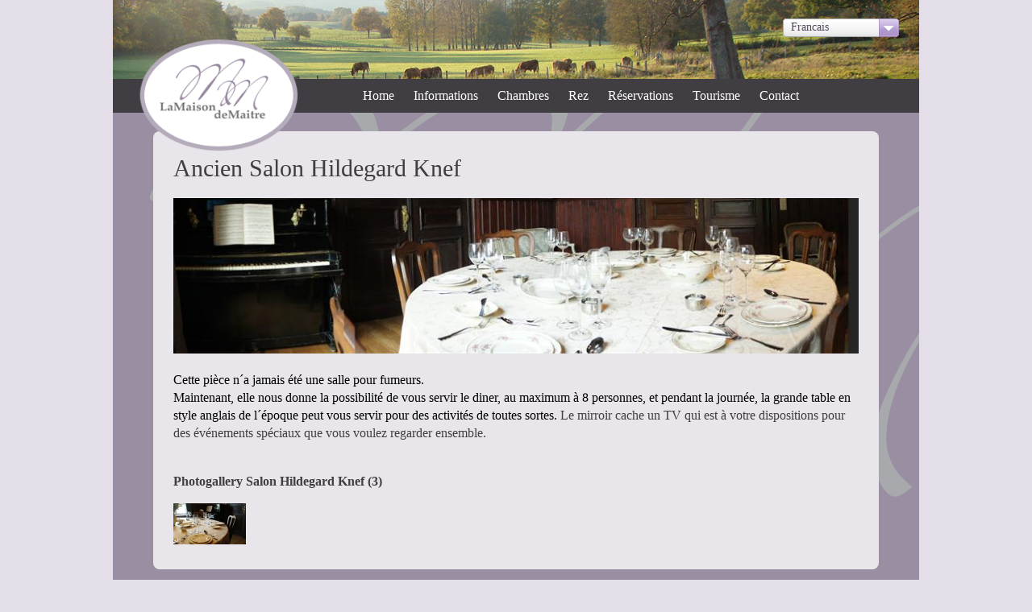

--- FILE ---
content_type: text/html; charset=utf-8
request_url: https://www.lamaisondemaitre.com/francais/rez/ancien-salon-hildegard-knef.html
body_size: 5975
content:


<!DOCTYPE html PUBLIC "-//W3C//DTD XHTML 1.0 Transitional//EN" "http://www.w3.org/TR/xhtml1/DTD/xhtml1-transitional.dtd">
<html xmlns="http://www.w3.org/1999/xhtml">
<head><title>
	La Maison de Maître - Ancien Salon Hildegard Knef
</title><meta name="description" content="La Maison de Maître is een kleinschalig luxe hotel in het Ardense dorpje Arbrefontaine." /><meta name="keywords" content="la maison de maitre, luxe, hotel, ardennen, belgie, sfeervol, tuin, gasten, arbrefontaine" /><meta name="title" content="Ancien Salon Hildegard Knef" /><meta name="author" content="AGN Business Internet BV" />
    <!-- N -->
    <meta name="viewport" content="width=device-width, initial-scale=1" />
    <!-- N -->

    <link href="../../css/lamaisondemaitre.css" rel="stylesheet" type="text/css" />
   
    <!-- N -->


    <!-- N -->




    <!-- N -->

 
   <script src="/js/mootools-1.2.4-core-yc.js" type="text/javascript" language="javascript"></script>
	<script src="/js/mootools-1.2.4.2-more.js" type="text/javascript" language="javascript"></script>

    <script src="/js/agn_essentials.js" type="text/javascript" language="javascript"></script>

   
	<script src="/js/rotater.js" type="text/javascript" language="javascript"></script>    
	<script src="/js/main.js" type="text/javascript" language="javascript"></script> 
       
  
    <link href="../../css/mnav.css" rel="stylesheet" /><link href="../../css/mnav-theme.css" rel="stylesheet" />


    <script src="https://ajax.googleapis.com/ajax/libs/jquery/1.8.3/jquery.min.js"></script>

    <script type="text/javascript" src="/js/mnav.js"></script>
    
	
        


    <!-- N -->

    <!-- <script src="https://ajax.googleapis.com/ajax/libs/jquery/1.10.2/jquery.min.js"></script> -->


<!-- AGN / Generated Google Analytics Code -->
<script type="text/javascript">
var _gaq = _gaq || [];
_gaq.push(['_setAccount', 'UA-49183892-1']);
_gaq.push(['_trackPageview']);
(function () {
var ga = document.createElement('script'); ga.type = 'text/javascript'; ga.async = true;
ga.src = ('https:' == document.location.protocol ? 'https://ssl' : 'http://www') + '.google-analytics.com/ga.js';
var s = document.getElementsByTagName('script')[0]; s.parentNode.insertBefore(ga, s);
})();
</script>
<!-- AGN / Generated Google Analytics Code -->
</head><body class="pageclass_ancien-salon-hildegard-knef">


<form name="aspnetForm" method="post" action="ancien-salon-hildegard-knef.html" id="aspnetForm">
<div>
<input type="hidden" name="__VIEWSTATE" id="__VIEWSTATE" value="/[base64]" />
</div>

<div>

	<input type="hidden" name="__VIEWSTATEGENERATOR" id="__VIEWSTATEGENERATOR" value="3989C74E" />
</div>
<div id="maincontainer">


    
                
        <div id="topcontainer">
                           
            <div id="activelang"><a href="javascript:void(0);">Unknown</a></div>
		    <div id="language-switch">
                <ul><li><a id="ctl00_ctl11_ctl02_HyperLink1" title="Nederlands" href="/nederlands/home.html" target="_self">Nederlands</a></li><li><a id="ctl00_ctl11_ctl06_HyperLink1" title="Deutsch" href="/deutsch/home.html" target="_self">Deutsch</a></li><li><a id="ctl00_ctl11_ctl10_HyperLink3" title="Francais" class="open selected" href="/francais/home.html" target="_self">Francais</a></li><li><a id="ctl00_ctl11_ctl14_HyperLink1" title="English" href="/english/home.html" target="_self">English</a></li></ul>                        
    	    </div>
	                       
                     
        </div><!--einde topcontainer -->
                    
    
    


        
    <div id="header">

                    <div id="apDivlogo"><img src="/img/logo_maisondemaitre.png" alt="La Maison de Ma&icirc;tre hotel Ardennen" /></div>
                
                    


<!-- -->


                    <div id="dropdownForMobile" class="mobilnav">
                        <nav id="navForMobile">
                       
                            
                                        <ul id="mobnav">
                                
                                            <li>
                                
                                                <a title="Home" class="aNormal" href="/francais/home.html" target="_self">Home</a>
                                
                                            </li>
                                
                                            <li>
                                
                                                <a title="Informations" class="aNormal" href="/francais/informations.html" target="_self">Informations</a>
                                                
                                                            <ul id="mobnav">
                                                    
                                                                <li>
                                                    
                                                                    <a title="La Maison de Maître" href="/francais/informations/la-maison-de-matre.html" target="_self">La Maison de Maître</a>
                                                    
                                                                </li>
                                                    
                                                                <li>
                                                    
                                                                    <a title="Les repas" href="/francais/informations/les-repas.html" target="_self">Les repas</a>
                                                    
                                                                </li>
                                                    
                                                                <li>
                                                    
                                                                    <a title="Le restaurant" href="/francais/informations/le-restaurant.html" target="_self">Le restaurant</a>
                                                    
                                                                </li>
                                                    
                                                                <li>
                                                    
                                                                    <a title="R&amp;eacute;unions d'affaires" href="/francais/informations/reunions-daffaires.html" target="_self">R&eacute;unions d'affaires</a>
                                                    
                                                                </li>
                                                    
                                                                <li>
                                                    
                                                                    <a title="R&amp;egrave;glement de l'Hôtel" href="/francais/informations/reglement-de-lhtel.html" target="_self">R&egrave;glement de l'Hôtel</a>
                                                    
                                                                </li>
                                                    
                                                                <li>
                                                    
                                                                    <a title="Services, Heures d'ouverture" href="/francais/informations/serviceskomma-heures-douverture.html" target="_self">Services, Heures d'ouverture</a>
                                                    
                                                                </li>
                                                    
                                                                <li>
                                                    
                                                                    <a title="service traiteur" href="/francais/informations/service-traiteur.html" target="_self">service traiteur</a>
                                                    
                                                                </li>
                                                    
                                                                <li>
                                                    
                                                                    <a title="Promotion communions" href="/francais/informations/promotion-communions.html" target="_self">Promotion communions</a>
                                                    
                                                                </li>
                                                    
                                                            </ul>
                                                    
                                
                                            </li>
                                
                                            <li>
                                
                                                <a title="Chambres" class="aNormal" href="/francais/chambres.html" target="_self">Chambres</a>
                                                
                                                            <ul id="mobnav">
                                                    
                                                                <li>
                                                    
                                                                    <a title="Albert" href="/francais/chambres/albert.html" target="_self">Albert</a>
                                                    
                                                                </li>
                                                    
                                                                <li>
                                                    
                                                                    <a title="Octave" href="/francais/chambres/octave.html" target="_self">Octave</a>
                                                    
                                                                </li>
                                                    
                                                                <li>
                                                    
                                                                    <a title="Françoise" href="/francais/chambres/franoise.html" target="_self">Françoise</a>
                                                    
                                                                </li>
                                                    
                                                                <li>
                                                    
                                                                    <a title="Andr&amp;eacute;" href="/francais/chambres/andre.html" target="_self">Andr&eacute;</a>
                                                    
                                                                </li>
                                                    
                                                                <li>
                                                    
                                                                    <a title="Simone" href="/francais/chambres/simone.html" target="_self">Simone</a>
                                                    
                                                                </li>
                                                    
                                                                <li>
                                                    
                                                                    <a title="Anatole" href="/francais/chambres/anatole.html" target="_self">Anatole</a>
                                                    
                                                                </li>
                                                    
                                                                <li>
                                                    
                                                                    <a title="Guillaume" href="/francais/chambres/guillaume.html" target="_self">Guillaume</a>
                                                    
                                                                </li>
                                                    
                                                                <li>
                                                    
                                                                    <a title="Val&amp;eacute;ry" href="/francais/chambres/valery.html" target="_self">Val&eacute;ry</a>
                                                    
                                                                </li>
                                                    
                                                                <li>
                                                    
                                                                    <a title="Alain" href="/francais/chambres/alain.html" target="_self">Alain</a>
                                                    
                                                                </li>
                                                    
                                                                <li>
                                                    
                                                                    <a title="Louis-Ferdinand" href="/francais/chambres/louis-ferdinand.html" target="_self">Louis-Ferdinand</a>
                                                    
                                                                </li>
                                                    
                                                                <li>
                                                    
                                                                    <a title="Jean-Paul" href="/francais/chambres/jean-paul.html" target="_self">Jean-Paul</a>
                                                    
                                                                </li>
                                                    
                                                                <li>
                                                    
                                                                    <a title="plans des &amp;eacute;tages" href="/francais/chambres/plans-des-etages.html" target="_self">plans des &eacute;tages</a>
                                                    
                                                                </li>
                                                    
                                                            </ul>
                                                    
                                
                                            </li>
                                
                                            <li>
                                
                                                <a title="Rez" class="aOpen" href="/francais/rez.html" target="_self">Rez</a>
                                                
                                                            <ul id="mobnav">
                                                    
                                                                <li>
                                                    
                                                                    <a title="Accueil" href="/francais/rez/accueil.html" target="_self">Accueil</a>
                                                    
                                                                </li>
                                                    
                                                                <li>
                                                    
                                                                    <a title="Grand Salon" href="/francais/rez/grand-salon.html" target="_self">Grand Salon</a>
                                                    
                                                                </li>
                                                    
                                                                <li>
                                                    
                                                                    <a title="V&amp;eacute;randa" href="/francais/rez/veranda.html" target="_self">V&eacute;randa</a>
                                                    
                                                                </li>
                                                    
                                                                <li>
                                                    
                                                                    <a title="Larousse" href="/francais/rez/larousse.html" target="_self">Larousse</a>
                                                    
                                                                </li>
                                                    
                                                                <li>
                                                    
                                                                    <a title="Ancien Salon Hildegard Knef" class="aSelected" href="/francais/rez/ancien-salon-hildegard-knef.html" target="_self">Ancien Salon Hildegard Knef</a>
                                                    
                                                                </li>
                                                    
                                                                <li>
                                                    
                                                                    <a title="Jardin et terrasse" href="/francais/rez/jardin-et-terrasse.html" target="_self">Jardin et terrasse</a>
                                                    
                                                                </li>
                                                    
                                                            </ul>
                                                    
                                
                                            </li>
                                
                                            <li>
                                
                                                <a title="R&amp;eacute;servations" class="aNormal" href="/francais/reservations.html" target="_self">R&eacute;servations</a>
                                
                                            </li>
                                
                                            <li>
                                
                                                <a title="Tourisme" class="aNormal" href="/francais/tourisme.html" target="_self">Tourisme</a>
                                                
                                                            <ul id="mobnav">
                                                    
                                                                <li>
                                                    
                                                                    <a title="Promenades à pied aux Ardennes" href="/francais/tourisme/promenades-a-pied-aux-ardennes.html" target="_self">Promenades à pied aux Ardennes</a>
                                                    
                                                                </li>
                                                    
                                                                <li>
                                                    
                                                                    <a title="VTT, cyclistes aux Ardennes" href="/francais/tourisme/vttkomma-cyclistes-aux-ardennes.html" target="_self">VTT, cyclistes aux Ardennes</a>
                                                    
                                                                </li>
                                                    
                                                                <li>
                                                    
                                                                    <a title="Terrains de golf aux Ardennes" href="/francais/tourisme/terrains-de-golf-aux-ardennes.html" target="_self">Terrains de golf aux Ardennes</a>
                                                    
                                                                </li>
                                                    
                                                                <li>
                                                    
                                                                    <a title="Excursions" href="/francais/tourisme/excursions.html" target="_self">Excursions</a>
                                                    
                                                                </li>
                                                    
                                                                <li>
                                                    
                                                                    <a title="Hiver aux Ardennes" href="/francais/tourisme/hiver-aux-ardennes.html" target="_self">Hiver aux Ardennes</a>
                                                    
                                                                </li>
                                                    
                                                                <li>
                                                    
                                                                    <a title="Animaux" href="/francais/tourisme/animaux.html" target="_self">Animaux</a>
                                                    
                                                                </li>
                                                    
                                                            </ul>
                                                    
                                
                                            </li>
                                
                                            <li>
                                
                                                <a title="Contact" class="aNormal" href="/francais/contact.html" target="_self">Contact</a>
                                                
                                                            <ul id="mobnav">
                                                    
                                                                <li>
                                                    
                                                                    <a title="Équipe" href="/francais/contact/equipe.html" target="_self">Équipe</a>
                                                    
                                                                </li>
                                                    
                                                                <li>
                                                    
                                                                    <a title="Coordonn&amp;eacute;es" href="/francais/contact/coordonnees.html" target="_self">Coordonn&eacute;es</a>
                                                    
                                                                </li>
                                                    
                                                                <li>
                                                    
                                                                    <a title="Carte" href="/francais/contact/carte.html" target="_self">Carte</a>
                                                    
                                                                </li>
                                                    
                                                                <li>
                                                    
                                                                    <a title="Parking" href="/francais/contact/parking.html" target="_self">Parking</a>
                                                    
                                                                </li>
                                                    
                                                            </ul>
                                                    
                                
                                            </li>
                                
                                        </ul>
                                
                  </nav>  
              </div><!-- einde dropdown -->



<!-- -->

                <!-- einde dropdown -->

</div><!-- einde header -->

 	<div id="bottomclearer">    
    </div>

    <div id="maincontent">
     	<div id="contentwrapper">
            <div id="content_top"></div>
            <div id="content">
                
                    <div id="titlebarbig">
                        <h1>Ancien Salon Hildegard Knef</h1>
                    </div>
                    <div><p><span style="color: black;"><img alt="" src="https://www.lamaisondemaitre.com/write/Afbeeldingen1/DSC00241_Content.jpg" /> <br />
<br />
Cette pi&egrave;ce n&acute;a jamais &eacute;t&eacute; une salle pour fumeurs. <br />
Maintenant, elle nous donne la possibilit&eacute; de vous servir le diner, au maximum &agrave; 8 personnes, et pendant la journ&eacute;e, la grande table en style anglais de l&acute;&eacute;poque peut vous servir pour des activit&eacute;s de toutes sortes.</span> Le mirroir cache un TV qui est &agrave; votre dispositions pour des &eacute;v&eacute;nements sp&eacute;ciaux que vous voulez regarder ensemble.<br />
<br />
<img alt="" src="https://www.lamaisondemaitre.agn.info/write/Afbeeldingen1/DSC00241_Content.jpg" style="margin: 0px; border-width: 0px; border-style: solid;" /><br /></p><p>

<script type="text/javascript" src="/custcontrols/highslide/fr/highslide-with-gallery.js"></script> 
<link rel="stylesheet" type="text/css" href="/custcontrols/highslide/highslide.css" /> 
<!--[if lt IE 7]>
<link rel="stylesheet" type="text/css" href="/custcontrols/highslide/highslide-ie6.css" />
<![endif]--> 

<script type="text/javascript">
    hs.graphicsDir = '/custcontrols/highslide/graphics/';
    hs.align = 'center';
    hs.transitions = ['expand', 'crossfade'];
    hs.fadeInOut = true;
    hs.outlineType = 'glossy-dark';
    hs.wrapperClassName = 'dark';
    hs.captionEval = 'this.a.title';
    hs.numberPosition = 'caption';
    hs.useBox = true;
    hs.width = 800;
    hs.height = 600;
    //hs.dimmingOpacity = 0.8;

    // Add the slideshow providing the controlbar and the thumbstrip
    hs.addSlideshow({
        //slideshowGroup: 'group1',
        interval: 5000,
        repeat: false,
        useControls: true,
        fixedControls: 'fit',
        overlayOptions: {
            position: 'bottom center',
            opacity: .75,
            hideOnMouseOut: true
        },
        thumbstrip: {
            position: 'above',
            mode: 'horizontal',
            relativeTo: 'expander'
        }
    });

    // Make all images animate to the one visible thumbnail
    var miniGalleryOptions1 = {
    thumbnailId: 'ctl00_ctl14_ctl06_ctl00_ctl00_aMainThumb'
    }
</script>

<div class="highslide-gallery">
    <h3>Photogallery Salon Hildegard Knef (3)</h3>
    <a href="/write/PhotoGallery/large/131.jpg" id="ctl00_ctl14_ctl06_ctl00_ctl00_aMainThumb" class="highslide" onclick="return hs.expand(this, miniGalleryOptions1)">
        <img id="ctl00_ctl14_ctl06_ctl00_ctl00_imgMainThumb" src="../../write/PhotoGallery/icon_big/131.jpg" style="border-width:0px;" />
    </a>
    
    <div class="hidden-container">
        
            <a class="highslide" href="/write/PhotoGallery/large/93.jpg" title="" onclick="return hs.expand(this, miniGalleryOptions1)"><img src="/write/PhotoGallery/icon_big/93.jpg" alt=""/></a>
            
            <a class="highslide" href="/write/PhotoGallery/large/130.jpg" title="" onclick="return hs.expand(this, miniGalleryOptions1)"><img src="/write/PhotoGallery/icon_big/130.jpg" alt=""/></a>
            
    </div>

</div></p></div>
                    
                    <div id="bottomclearer"></div>
     	    </div>
                    
            <div id="content_bottom"></div>
        </div>
    
        <!-- einde contentwrapper -->
     
     
                    
      
                    <div id="bottomclearer"></div>
                
                
    </div>
            <!-- einde maincontent -->
            <div id="footer">Hostellerie La Maison de Maître    |   Les Marottes 37-39, Arbrefontaine, 4990 Lierneux, Belgique   |   Téléphone: +32 476 786155   |   <a href="mailto:info@lamaisondemaitre.com">info@lamaisondemaitre.com</a>
        <!-- einde footer -->
</div>
        <!-- einde maincontainer -->
<!-- mobilenav script -->        





    
        

<div id="fb-root"></div>
<script>(function(d, s, id) {
  var js, fjs = d.getElementsByTagName(s)[0];
  if (d.getElementById(id)) return;
  js = d.createElement(s); js.id = id;
  js.src = "//connect.facebook.net/en_GB/all.js#xfbml=1&appId=233873489994924";
  fjs.parentNode.insertBefore(js, fjs);
}(document, 'script', 'facebook-jssdk'));</script>



        <script type="text/javascript">
            $(function() {
                $('#navForMobile').Mnav({
                    mobileButtonPos: 'left',
					theme:'mnav-theme'
                });
            });
        </script>
        
</form>
</body>
</html>


--- FILE ---
content_type: text/css
request_url: https://www.lamaisondemaitre.com/css/lamaisondemaitre.css
body_size: 5021
content:
/* CSS Document */

*,
*:before,
*:after {
  -webkit-box-sizing: border-box;
  -moz-box-sizing: border-box;
  box-sizing: border-box; }

* {
	font-family: Georgia, "Times New Roman", Times, serif;
	font-size: 16px;
    line-height: 1.4em;
	}
* a img {
	border: none;
	}

body {
	padding: 0;
	margin: 0;
	background-color: #e4dee8;
}

/* MAINCONTAINER */
#maincontainer {
	max-width: 1000px;
	padding: 0;
	margin: 0 auto;
	background-image: url(../img/bg.gif);
	background-repeat: repeat;
	position: relative;
	}
	#apDivlogo {
	position:relative;
	/*left:0px;
	top:0px;*/
	width:23%;
	/*height:207px;*/
	z-index:95;
	/*float:left;*/ 
    display: inline-block;
    margin-bottom: -90px;

    /**/
    /*display: none;*/

}


	/* HEADER */
	#header {
	    padding: 0;
	    margin: 0;
	    /*height: 152px;*/
	    background-image: url(../img/marottes.jpg);
	    background-repeat: no-repeat;
        /*background-size: cover;*/
	    /*background-color: #403e42;*/
        position: relative;
		}
	
		/* LOGO LINKSBOVEN */	
#ctrlFrontRotator {margin: 0 0 10px 0;}
			
/* TOP - DROPDOWN MENU */
				
#topcontainer {
	/*margin: 0 0 0 750px;*/
	padding: 13px 25px 0 0;
    
    position: absolute;
    
    float: right;
    top: 0;
    right: 0;
    z-index:20;
    margin: 0;
	
}
body.pageclass_home #dropdown{
	/*padding: 123px 0 0 0;*/
	/*margin: 0px 0 0 255px;*/
	}
#dropdown {

    display:none;


    padding: 0px;
	/*margin: 7px 0 0 255px;*/

    /*background-color: salmon;*/

    width: 100%;
    display: block;
    background-color: #403e42;
    padding-left: 30%;
}
#dropdown:after {
    content: " ";
    display: block;
    clear: both;
    width: 100%;

}



/* these are the inner menus*/
#dropdown ul{
	padding: 0;
	list-style-type: none;
	margin: 0;

}

/* these are all the LIs in the menu*/
#dropdown ul li{
	margin: 0;
	padding: 0;
	float: left;
	white-space: nowrap;
	cursor:pointer;

}
html>body #dropdown ul li {
			width: auto;
			padding: 0px;
			margin: 0px;
			}
/* these are anchor in the menu, if you want to style them differently from the rest of you website*/
#dropdown ul li a{
	padding: 0px 10px;
	text-decoration: none;
	font-weight: normal;
	color: #FFFFFF;
	margin: 0px;
	font-size: 16px;
	line-height: 20px;
	display:block;

    /* */

    padding: 10px;
    /*background-color: aqua;*/

	
}
	#dropdown ul li a:hover{
	color: #f5f276;	
    }
	#dropdown a.aOpen {
	color: #f5f276;
	}			
			
	#dropdown a.aSelected {
	color: #f5f276;
    }	

#dropdown ul li ul li a.aSelected {
	color: #796684;
	}
#dropdown li.submenu-left a.aOpen {
	color: #796684;
	}		
/* these are the LIs that contains a submenu*/
#dropdown li.submenu-down{
		
}
#dropdown li.submenu-down a:hover{color:#333333}
#dropdown li.submenu-left a.aSelected {color:#333333}
#dropdown li.submenu-down a.aOpen {
	color: #f5f276;
}
#dropdown li.submenu-left a.aOpen {color:#333333}
/* these are the LIs that contains a submenu and which are in a sub-menu themselve*/
#dropdown li.submenu-left{
	background-color: #f1f2ed;
	padding-right:0px;
}
#dropdown li.submenu-down ul {
	padding: 0px;
	/*margin-top: 8px;*/
}
#dropdown li.submenu-down ul li {
	border-bottom:solid 1px #666666;
	background-color: #f1f2ed;
	min-width: 150px;
	/*height:25px;*/
	float:none;
	
}
#dropdown li.submenu-down ul li a{
	line-height: 25px;	
	
}
#dropdown li..submenu-left ul li {}
#dropdown li..submenu-left ul {padding: 0px; }
ul#dropdown-menu ul li a {color: #333333;
	
}
#dropdown ul li.submenu-left a	{color: #333333;}
#dropdown ul li.submenu-down a.aNormal	{color: #FFFFFF;}	
		
#dropdown ul li ul li {
	visibility: hidden;
	display:none;
}	


		/* EINDE TOP MENU */	
		

		/* EINDE TOP MENU */	
		/* EINDE HEADER */
		/* TITLEBAR */
		#titlebarbig {
			
			}
		#titlebarbig h1 {
	font-size: 30px;
	padding: 0px;
	margin: 10px 0 0 0;
	color: #403e42;
	font-weight: lighter;	

		}	
		/* EINDE TITLEBAR */
		
	/* MAINCONTENT */
	body.pageclass_home img {margin: 0 0 10px 0;}
	#maincontent {
	height: auto;
	margin: 40px 0 0 0;
	max-width: 1000px;
	min-height: 400px;
	
	
	}
	html>body #maincontent {height: auto;}

		/* CONTENT WRAPPER */
		
	#contentwrapper {
	float: left;
	margin: 0px 0 0 25px;
	
}	




	/* CONTENT HOME */
	
	body.pageclass_home #content_top {
	/*background-image: url(../img/top_bg_cw.png);
	background-repeat: no-repeat;
	margin: 0px;
	padding: 0px;
	height: 7px;*/
	/*width: 662px;*/
    /*width: 66%;*/
}
	body.pageclass_home #content {
	/*width: 612px;*/
   
	height: auto;
	min-height: 500px;
	/*/height: 500px;*/
	margin: 25px;
	padding: 15px 25px;
	color: #403e42;
    /*float: left;*/
	/*background-image: url(../img/bg_cw.png);*/
	background-repeat: repeat;
	}
	body.pageclass_home html>body #content {height: auto;}
	
	body.pageclass_home #content_bottom {
	/*background-image: url(../img/bottom_bg_cw.png);
	background-repeat: no-repeat;
	height: 9px;*/
	/*width: 662px;*/
	/*margin: 0 0 20px 0;*/
}
/* CONTENT */	
	#content_top {
	/*background-image: url(../img/top_bg_cwo.png);
	background-repeat: no-repeat;
	margin: 0px;
	padding: 0px;
	height: 7px;*/
	/*width: 939px;*/
	}
	#content {
	/*width: 889px;*/
	height: auto;
	min-height: 400px;
	/*/height: 400px;*/
	margin: 25px;
	padding: 15px 25px;
	color: #403e42;
	/*background-image: url(../img/bg_cwo.png);*/
	/*background-repeat: repeat;*/
	}
	html>body #content {height: auto;}
	#content_bottom {
	/*background-image: url(../img/bottom_bg_cwo.png);
	background-repeat: no-repeat;
	height: 7px;*/
	/*width: 939px;*/
	/*margin: 0 0 20px 0;*/
}
		

	
	#contentwrapper a {
	color: #67288f;
	text-decoration: none;
	}
	#contentwrapper a:hover {
	color: #67288f;
	text-decoration: underline;
	}		
	/* EINDE CONTENT WRAPPER */		
					
   #bottomclearer {clear:both;}
 	/* TAALKEUZE */
	#rightcontainer {
	display: none;
}	
	body.pageclass_home #rightcontainer {
	/*width: 250px;*/
    width: 25%;
	height: 50px;
	/*margin: 0 0 0 720px;*/
	display:block;
}

#rotawrap {
	/*width:610px;
	height:343px;*/
    width: 100%;
	position:relative;

    padding-bottom: 56.23%; /* responsivenes voor rotator */

}
.rota {
	position: absolute;

	/*height:343px;
	width:610px;*/	
}

	/* EINDE MAINCONTENT */	
	

/* FOOTER */
#footer {
	margin: 0px;
	padding: 10px 0 10px 15px;
	background-color: #403e42;
	color: #FFF;
	}
#footer a{
	color: #FFF;
	text-decoration: none;
}
#footer a:hover {
	text-decoration: underline;
}
/* EINDE MAINCONTAINER */

/* LANGUAGE SWITCH HOME */
body.pageclass_home #langwrap {
	background-image: url(../img/taalkeuze.png);
	background-repeat: no-repeat;
	height: 66px;
	width: 248px;
}

#language-switch{
	z-index:99;
}
body.pageclass_home #language-switch{
	margin-left:55px;
	margin-top:-24px;
	position:absolute;	
	width:200px;
    z-index:99;
}
body.pageclass_home #language-switch ul{
	width:120px;
	list-style-type: none;
	background-image: url(../img/langmenu_bg1.gif);
	background-repeat: no-repeat;
	background-position: right center;
	
}
body.pageclass_home #language-switch li{
	padding:3px;
	
}
body.pageclass_home #language-switch li a, #activelang a{
	display:block;
	
	padding:3px 3px 3px 25px;
	font-size:14px;
	text-decoration:none;
	color:#54465c;
	text-align:left;
}
body.pageclass_home #activelang {
	margin: 10px 0 0 0px;
	padding: 20px 0 0 90px ;

}
body.pageclass_home #activelang a{
	position:relative;
	width:144px;
	line-height:12px;
	height:23px;
	padding:5px 5px 5px 10px;
	background-image: url(../img/langmenu_active.png);
	background-repeat: no-repeat;
	
}
	
	
body.pageclass_home #language-switch li a:hover{
	color:#67288f;
}
#langwrap{
}
/* LANGUAGE SWITCH */

#langwrap {
	background-image: url(../img/taalkeuze.png);
	background-repeat: no-repeat;
	height: 66px;
	width: 248px;
}
body.pageclass_home #language-switch{
	margin-left:89px;
	margin-top:-39px;
	position:absolute;	
	width:200px;
}
body.pageclass_home #language-switch ul{
	width:120px;
	list-style-type: none;
	background-image: url(../img/langmenu_bg1.gif);
	background-repeat: no-repeat;
	background-position: right center;
	
}
body.pageclass_home #language-switch li{
	padding:3px;
	
}
body.pageclass_home #language-switch li a, #activelang a{
	display:block;
	padding:3px 3px 3px 25px;
	font-size:14px;
	text-decoration:none;
	color:#54465c;
	text-align:left;
}
body.pageclass_home #activelang {
	margin: 10px 0 0 0px;
	padding: 20px 0 0 90px ;

}
body.pageclass_home #activelang a{
	position:relative;
	width:144px;
	line-height:12px;
	height:23px;
	padding:5px 5px 5px 10px;
	background-image: url(../img/langmenu_active.png);
	background-repeat: no-repeat;
	
}
	
	
#language-switch li a:hover{
	color:#67288f;
}



#language-switch{
	margin-left: 0px;
	margin-top:-18px;
	position:absolute;	
	/*width:200px;*/
    width: auto;

}
#language-switch ul{
	width:120px;
	list-style-type: none;
	background-image: url(../img/langmenu_bg1.gif);
	background-repeat: no-repeat;
	background-position: right center;
    padding-left: 0;

}
#language-switch li{
	padding:3px;
	
}
#language-switch li a, #activelang a{
	display:block;
	padding:3px 3px 3px 25px;
	font-size:14px;
    line-height: normal;
	text-decoration:none;
	color:#54465c;
	text-align:left;
}
#activelang {
	margin: 10px 0 0 0px;
	/*padding: 0px 0 0 90px;*/

}
#activelang a{
	position:relative;
	width:144px;
	line-height:12px;
	height:23px;
	padding:5px 5px 5px 10px;
	background-image: url(../img/langmenu_active.png);
	background-repeat: no-repeat;
	
}
	
	
#language-switch li a:hover{
	color:#67288f;
}
#langwrap{
}

div.fb-like-box
{
    background:#e9e6eb;
    -moz-border-radius: 15px;
    border-radius: 15px;
    margin-top:20px;
    z-index:85;
}

div.fb-like-box div {
    border:none !important;
}

.tripadvisor{
    margin:20px auto 0 auto;
}

/* CAROUSEL */

.ctrlCarousel
{
    text-align:center;
}

.tableCarousel
{}


.agncarousel {   
    position: relative; /* important */  
    overflow: hidden; /* important */  
    width: 400px; /* important */  
    height: 380px;
	z-index:0;  
	margin-left:90px; 

}   

	/* IMAGES CAROUSEL */
	#agncarousel_content {   
		position: absolute;   
		top: 0px;   
		margin-left: -40px; 
		/margin-left: 0px; 
	}   
	  

		#agncarousel_content li    
		{
			list-style: none;
			display: block;   
			float:left; 
			text-align:center;
			border: none;/* solid 1px #FF0000;   */
			width:	400px; /* size of medium image (330) + 50 extra padding left and right */
			height: 360px; /* size of medium image (330) + 10 extra padding top and bottom */
		}   
			.agncarousel_item a img  {
			
				/*display: block;*/
				margin-top: 15px;
				border: solid 1px #efa62b;

				
			}
			
			.agncarousel_item .carCaption 
			{
			    color: #FFFFFF;
			    font-weight:bold;
				
			}		
	        /* END IMAGES CAROUSEL */ 
	

	/* FRAMES .... IMAGES THUMBNAILS */
	.agncarousel_frame { 


	}   

	.agncarousel_frame table tr td {
		padding: 4px;
	}
	
	.agncarousel_frame table a:link
	{
		font-size: 3;
		font-weight: bold;
		text-decoration: none;
	}
	
	.agncarousel_frame img
	{
		display: block;   
		margin: 2px; 
		border: solid 1px #efa62b;
	}

.show_nl, .show_de, .show_en, .show_fr{
    display:none;
}


/* aanpassingen voor responsiveness */


	#contentwrapper {


        /* */

        margin: 0;
        padding: 25px;


    }	

    body.pageclass_home #contentwrapper {
        width: 65%;
    }

    body.pageclass_home #content,
    #content {
        background-color: #e9e6eb;
        border-radius: 8px;
        margin-top: 0;
    }


	body.pageclass_home #rightcontainer {
	    /*width: 250px;*/
        width: 35%;
        float: right;
	    /*height: 50px;*/
        margin: 0px;
        padding: 25px;
	    /*margin: 0 0 0 720px;*/
	    display:block;

        /* */
        /*background-color: aqua;*/

    }

    body.pageclass_home #rightcontainer:after {
        content: " ";
        display: block;
        width: 100%;
        height: 5px;
        /*background-color: red;*/
    }






    img {
      max-width: 100%;
      height: auto; }


    .mobilnav ul.mnav-menu {padding-left: 30%;}

    .mobilnav a {
        color:#fff;
        text-decoration: none;
    }
    .mobilnav a:hover, .mobilnav a:focus {color: #f5f276;}
    .mobilnav a:active {color: #796684;}



@media only screen and (max-width : 482px) {


 .mobilnav ul.mnav-menu {padding-left: 0;}

     .mobilnav {display: block;padding: 0;}
 
#dropdown {display: none;}
    
    #dropdown ul li {

        display: block; 
        float: none; 
        width: 100%;

        /* */
    }

html>body #dropdown ul li {
			width: 100%;

			}
  
  #dropdown ul li a {}

    #contentwrapper {
        padding: 10px;
    }

    body.pageclass_home #contentwrapper {
        width: 100%;
        display: block;
        float: none; height: auto;
    }

    body.pageclass_home #rightcontainer {
        
        float: none;
	    display: block;
        width: 100%;
        height: auto;
    }

    body.pageclass_home #content,
    #content {
        margin: 0;
    }


    #apDivlogo, #topcontainer {
        width: 100%;
        display: block;
        float: none;
    }

    #dropdown {
        padding-left: 0;
    }

    #apDivlogo {margin-bottom: 0px;
                width: 40%;
    }

    #apDivlogo img {
        /*width: 50%;*/
    }


    #topcontainer {
        width: 50%;
        float: right;
    }


    table {
        max-width: 100%;
        overflow-x: auto;
        display: inline-block;
    }


    


}

--- FILE ---
content_type: text/css
request_url: https://www.lamaisondemaitre.com/css/mnav.css
body_size: 475
content:
#navForMobile {
  display: block;
  position: absolute;
  width: 100%;

  /*z-index: 90;*/
}
/*#navForMobile:after {
    content: " ";
    display: block;
    width: 100%;
    clear: both;
    
    border-bottom: 5px solid red;
}*/

.mnav-menu {
    margin: 0;
    display: block;
    padding-left: 0;
    list-style-type: none;
}

.mnav-menu-item {
    display: inline-block;
}

.mnav-menu-item a {
    display: block;
    padding: 10px 10px;
}

.mnav-submenu {
    position: absolute;
    padding-left: 0;
    z-index: 90;
    display: none;
    list-style-type: none;
}

.mnav-submenu-item a {
    padding-left: 20px;
}



.mnav-mobile-btn {
    height: 40px;
    width: 40px;
    padding: 5px;
    display: none;
    cursor: pointer;
    position: relative;
    top: 0;
    background-image: url('../img/mobile-nav-icon.png');
    background-position: 50% 50%;
    background-repeat: no-repeat;
    background-color: #000;
}

.mnav-open-close {
    display: none;
    float: right;
}

.mnav-mobile-arrow {
    height: 41px;
    width: 42px;
    padding: 5px;
    display: block;
    cursor: pointer;
    background-image: url('../img/mobile-arrow-icon.png');
    background-position: 50% 50%;
    background-repeat: no-repeat;
   
}

.mnav-mobile-arrow-mirror {
    -webkit-transform:rotate(180deg);
	-moz-transform:rotate(180deg);
	-ms-transform:rotate(180deg);
	-o-transform:rotate(180deg);
	transform:rotate(180deg);
}

@media only screen and (max-width: 739px) { /* Set to width according to BASE */

#navForMobile {
    z-index: 90;
}

#nav-demo {
  padding-top: 40px;
}

.mnav-mobile-btn {
    display: block;
}

.mnav-menu {
    display: none;
    padding: 0;
}

.mnav-menu-item {
    float: none;
    position: relative;
    display: block;
    width: 100%;
}

.mnav-open-close {
    display: block;
}

.mnav-submenu {
    width: 100%;
    position: relative;
}

.mnav-submenu-item a {
    display: block;
}

}

--- FILE ---
content_type: text/css
request_url: https://www.lamaisondemaitre.com/css/mnav-theme.css
body_size: 9
content:
.mnav-theme {
    background-color: #403e42;
}

.mnav-theme .mnav-menu-item a:hover {
    background-color: #524a5a;
}

.mnav-theme .mnav-submenu-item {
    background-color: #403e42;
}

.mnav-theme .mnav-submenu-item a:hover {
    background-color: #403e42;
}

.mnav-theme .mnav-mobile-btn:hover {
    background-color: #403e42;
}

.mnav-theme .mnav-mobile-arrow:hover {
    background-color: #403e42;
}

.mnav-theme .mnav-open-close {
    border-left: 1px solid #000;
    border-bottom: 1px solid #000;
}


@media only screen and (max-width: 740px) {

.mnav-theme .mnav-menu-item {
    border-bottom: 1px solid #000;
}

.mnav-theme .mnav-submenu-item {
    border-bottom: 1px solid #000;
}

}

--- FILE ---
content_type: application/javascript
request_url: https://www.lamaisondemaitre.com/js/rotater.js
body_size: 431
content:
/*http://mcarthurgfx.com/blog/article/rotater-class*/
var Rotater=new Class({Implements:[Options,Events],options:{slideInterval:4000,transitionDuration:1000,startIndex:0,autoplay:true},initialize:function(B,A){this.setOptions(A);this.slides=$$(B);this.createFx();this.showSlide(this.options.startIndex);if(this.slides.length<2){this.options.autoplay=false}if(this.options.autoplay){this.autoplay()}return this},toElement:function(){return this.container},createFx:function(){if(!this.slideFx){this.slideFx=new Fx.Elements(this.slides,{duration:this.options.transitionDuration})}this.slides.each(function(A){A.setStyle("opacity",0)})},showSlide:function(B){var A={};this.slides.each(function(C,D){if(D==B&&D!=this.currentSlide){A[D.toString()]={opacity:1}}else{A[D.toString()]={opacity:0}}},this);this.fireEvent("onShowSlide",B);this.currentSlide=B;this.slideFx.start(A);return this},autoplay:function(){this.slideshowInt=this.rotate.periodical(this.options.slideInterval,this);this.fireEvent("onAutoPlay");return this},stop:function(){$clear(this.slideshowInt);this.fireEvent("onStop");return this},rotate:function(){current=this.currentSlide;next=(current+1>=this.slides.length)?0:current+1;this.showSlide(next);this.fireEvent("onRotate",next);return this}});

--- FILE ---
content_type: application/javascript
request_url: https://www.lamaisondemaitre.com/js/mnav.js
body_size: 1802
content:

(function ($) {
    console.log('start');
    setTimeout(function () {
        if ($('#language-switch').length > 0) {
            console.log('ok');
            $('#language-switch').hide();
            var newlan = $('#language-switch li a.selected').html();
            $('#activelang a').html(newlan);
            $('#activelang').bind(
                'mouseenter', function () { $('#language-switch').slideDown(); console.log('enter'); }
                )
            $('#language-switch').bind(
                'mouseleave', function () { $('#language-switch').slideUp(); console.log('leave'); }
                )
        }
    }, 1000);


    var Mnav = {
        init: function(options, elem) { // Initialize
            var base = this;
            base.$elem = $(elem);
            base.options = $.extend({}, $.fn.Mnav.options, base.$elem.data(), options);
            base.userOptions = options;
            base.prepContainer();
            base.buildWidget();
        },
        /** This is where the buttons are added to the nav **/
        buildWidget: function() {
            var base = this;
            var mobileContainer = $('<div/>', {
                class: "mnav-mobile-btn"
            });
            base.$elem.addClass(base.options.theme);
            base.$elem.prepend(mobileContainer);
            
            if(base.options.mobileButtonPos === 'left') {
                mobileContainer.css({left:0});
            } else if(base.options.mobileButtonPos === 'right') {
                mobileContainer.css({right:0});
            } else if(base.options.mobileButtonPos === 'center') {
                mobileContainer.css({margin:'auto',position:'relative'});
                base.$elem.css({padding:'0'});
            }
            
            if(!base.options.subMenuOpen) {
                base.$elem.children('.mnav-menu').children('.mnav-menu-item').has('ul').prepend('<span class="mnav-open-close"><b class="mnav-mobile-arrow"></b></span>'); 
            }
            base.addListeners();
        },
        /** Adds listeners to the buttons **/
        addListeners: function() {
            var base = this;
            // Open the main menu
            base.$elem.children('.mnav-mobile-btn').on('click', function() {
                base.openMenu();      
            });
            // Eww jQuery dropwdown for when we're in desktop view (hover)
            base.$elem.children('.mnav-menu').on('mouseenter', '.mnav-menu-item', function(e) {
                if(!base.$elem.children('.mnav-mobile-btn').is(':visible')) {
                    $(this).children('.mnav-submenu').slideToggle(base.options.subMenuSpeed);
                }
            });
            // Same as abot but when the mouse leaves
            base.$elem.children('.mnav-menu').on('mouseleave', '.mnav-menu-item', function(e) {
                if(!base.$elem.children('.mnav-mobile-btn').is(':visible')) {
                    $(this).children('.mnav-submenu').delay(base.options.delayCloseSpeed).slideToggle(base.options.subMenuSpeed);
                }          
            });
            if(!base.options.subMenuOpen) {
                // Showing sub menus
                base.$elem.children('.mnav-menu').on('click', '.mnav-open-close', function() {
                    $(this).siblings('.mnav-submenu:not(li)').slideToggle(base.options.subMenuSpeed);
                    $(this).children('.mnav-mobile-arrow').toggleClass('mnav-mobile-arrow-mirror');
                });
            }
            // Show the menu again just in case
            $(window).resize(function() {
                if(!base.$elem.children('.mnav-mobile-btn').is(':visible')) {
                    base.$elem.find('.mnav-submenu').hide();    
                }
                if(!base.$elem.children('.mnav-mobile-btn').is(':visible') && !base.$elem.children('.mnav-menu').is(':visible')) {
                    base.$elem.children('.mnav-menu').show();
                }
                if(base.$elem.children('.mnav-mobile-btn').is(':visible') && base.options.subMenuOpen) {
                    base.$elem.find('.mnav-submenu').show();
                }
            });
        },
        /** **/
        prepEvents: function() {
            var base = this;
            base.$elem.on('mnav.open', function() {
                base.openMenu();
            });
        },
        /** This is where the necessary classes are added to the elements in your  nav **/
        prepContainer: function() {
            var base = this; 
            base.$elem.children('ul').addClass('mnav-menu');
            base.$elem.children('.mnav-menu')
                .children('li').addClass('mnav-menu-item');
            base.$elem.children('.mnav-menu')
                .children('li')
                    .children('ul').addClass('mnav-submenu');
            base.$elem.children('.mnav-menu')
                .children('li').children('ul')
                    .children('li')
                        .addClass('mnav-submenu-item');    
        },
        openMenu: function() {
            var base = this;
            if(base.options.subMenuOpen) {
                base.$elem.find('.mnav-submenu').show();
            }
            base.$elem.children('.mnav-menu:not(li)').slideToggle(base.options.mainMenuSpeed);            
        }
    };
    $.fn.Mnav = function(options) {
        return this.each(function() {
          var mnav = Object.create(Mnav);
          mnav.init(options, this);
          $.data(this, 'Mnav', mnav);
        });
    };
    $.fn.Mnav.options = {
        theme: null,                // Base class to be used
        
        mainMenuSpeed: 200,         // How fast will the main menu slide down?
        subMenuSpeed: 200,          // How fast will the sub menu slide down?
        delayCloseSpeed: 250,       // How long to wait before the dropdown closes
        
        mobileButtonPos: 'right',   // Which side will the button be?
        
        subMenuOpen: false,         // Sub Menu open by default?
    };

    




})(jQuery);


--- FILE ---
content_type: application/javascript
request_url: https://www.lamaisondemaitre.com/js/agn_essentials.js
body_size: 439
content:
var AGN_UserAgent = navigator.userAgent.toLowerCase();
var AGN_Opera = (AGN_UserAgent.indexOf('opera') != -1); // is opera
var AGN_Opera8 = ((AGN_UserAgent.indexOf('opera 8') != -1 || AGN_UserAgent.indexOf('opera/8') != -1) ? 1 : 0); // is opera8
var AGN_NS4 = (document.layers) ? true : false; // is netscape 4
var AGN_IE4 = (document.all && !document.getElementById) ? true : false; // is IE 4
var AGN_IE5 = (document.all && document.getElementById) ? true : false; // is IE 5+
var AGN_NS6 = (!document.all && document.getElementById) ? true : false; // is netscape 6
var AGN_FireFox = (AGN_UserAgent.indexOf("firefox/") != -1); // is firefox
var AGN_Transitions = (AGN_IE5 || AGN_IE4) ? true : false // do we support transitions			

function FindControl(strControlName) 
{
    var objReturn = '';
        if (AGN_IE5 || AGN_NS6 || AGN_Opera || AGN_Opera8)
        {
            objReturn = document.getElementById(strControlName);
        }
        else if (AGN_IE4)
        {
            objReturn = document.all[strControlName];
        }
        else if (AGN_NS4)
        {
            objReturn = document.layers[strControlName];
        }
    return objReturn
}

function IsNumeric(sText,bWhole)
{
   var ValidChars = "0123456789.";
   if ( bWhole ) 
   {
    ValidChars = "0123456789";
   }
    
   var IsNumber=true;
   var Char;
   
   for (i = 0; i < sText.length && IsNumber == true; i++) 
   { 
        Char = sText.charAt(i); 
        if (ValidChars.indexOf(Char) == -1) 
        {
            IsNumber = false;
        }
   }
   return IsNumber;
}

--- FILE ---
content_type: application/javascript
request_url: https://www.lamaisondemaitre.com/js/main.js
body_size: 1555
content:
window.addEvent('domready', function() {

    var vUrl = document.URL
    if (vUrl.indexOf('/english/') > 0) {
        $$('.show_en').setStyle('display', 'block');
    } else if (vUrl.indexOf('/francais/') > 0) {
        $$('.show_fr').setStyle('display', 'block');
    } else if (vUrl.indexOf('/deutsch/') > 0) {
        $$('.show_de').setStyle('display', 'block');
    } else {
        $$('.show_nl').setStyle('display', 'block');
    }

// Apple detection object
var Apple = {};
Apple.UA = navigator.userAgent;
Apple.Device = false;
Apple.Types = ["iPhone", "iPod", "iPad"];
for (var d = 0; d < Apple.Types.length; d++) {
	var t = Apple.Types[d];
	Apple[t] = !!Apple.UA.match(new RegExp(t, "i"));
	Apple.Device = Apple.Device || Apple[t];
}
// is this an Apple device?
//alert(
//	"Apple device? " + Apple.Device +
//	"\niPhone? " + Apple.iPhone +
//	"\niPod? " + Apple.iPod +
//	"\niPad? " + Apple.iPad
//);

//var funcBasket = function(){
//	if ($(arguments[0])){
//		var basket = $(arguments[0]); //variabele 'basket' wordt aangemaakt nav id 'tobasket'
//		var tobasket = $(arguments[1]); //variabele 'tobasket' wordt aangemaakt nav id 'tobasketlink'
//		var fromtop = basket.get('fromtop'); //waarde wordt uit de property 'fromtop' gehaald		
//		basket.set('opacity', 0); //de opacity van de de tobasket-id wordt op 0 procent gezet. Beter is het om de div in de css op visibilty=hidden te zetten
//		basket.setStyle('top', eval(fromtop)); //de toppositie van de de tobasket-id wordt op de waarde uit de property 'fromtop' gehaald
//			var f_appear = function(){ //de funtie f_appear wordt aangemaakt
//				basket.morph({'opacity': 1, 'top':basket.get('totop')}); //de tobasket-id 'morph't naar opacity 100 procent en top 0px
//				f_disappear.delay(basket.get('delay')); //na x miliseconden wordt de funtie f_disappear aangeroepen. X wordt in de div aangegeven met bv. delay="5000"
//			}
//			var f_disappear = function() { //de funtie f_disappear wordt aangemaakt
//				basket.morph({'opacity': 0, 'top':fromtop}); //de tobasket-id 'morph't naar opacity 0 procent en top 120px
//			}
//		if (tobasket) {tobasket.addEvent('click', f_appear);} //als de 'tobasketlink' bestaat voeg dan een click-event toe met de functie f_appear
//	}
//}

//funcBasket('tobasket','tobasketlink'); //hiermee sturen we twee id's mee. De basket en de link om de basket te laten zien.

//sidebar images rotator op de homepage
			var rotater = new Rotater('.rota',{ 		//Class of elements that should rotate.
				slideInterval:10000, 					//Length of showing each element, in milliseconds
				transitionDuration:3000 				//Length crossfading transition, in milliseconds
			});

			if ($$('language-switch')) {
			    $$('language-switch').setStyle('opacity', 0);
	var newlan = $$('#language-switch li a.selected').get('html');
	$$('#activelang a').set('html',newlan);
	$$('activelang').addEvent(
		'mouseenter', function () { $$('language-switch').tween('opacity', 1); }
		)
	$$('language-switch').addEvent(
		'mouseleave', function () { $$('language-switch').tween('opacity', 0); }
		)	
}
var openclick = false;
if (Apple.Device){var openclick = true;}
//if ($$('dropdown-menu')) {
//	var myMenu = new UvumiDropdown("dropdown-menu",{ 
//		clickToOpen:openclick,	//zet op 'true' als je moet klikken om het submenu open te klappen
//		openDelay:50,	//if hover mode, duration the mouse must stay on target before submenu is opened. if exits before delay expires, timer is cleared 
//		closeDelay:150,	//delay before the submenu close when mouse exits. If mouse enter the submenu again before timer expires, it's cleared
//		transition:Fx.Transitions.linear,	//Zie http://docs.mootools.net/Fx/Fx.Transitions voor meer effecten	
//		duration:250, //Hoelang duurt de transition 	
//		mode:'horizontal' //default was 'horizontal' 
//	}); 
//}


});